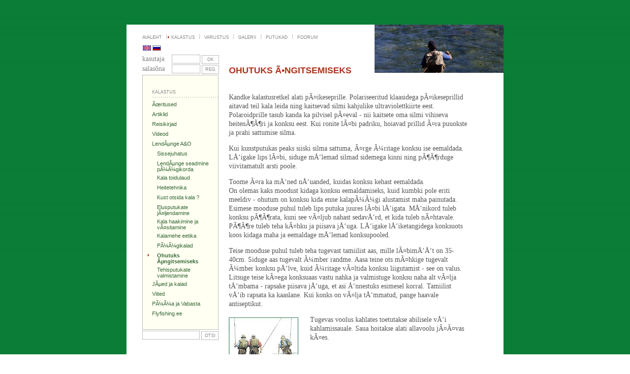

--- FILE ---
content_type: text/html; charset=UTF-8
request_url: http://flyfishing.ee/?page_id=et/kalastus/a/ohutuks_ongitsemiseks/
body_size: 21188
content:

<html xmlns="http://www.w3.org/1999/xhtml" xmlns:gui="http://www.mindworks.ee/mec/gui"><head><title>Flyfishing.ee</title><meta http-equiv="Content-Type" content="text/html; charset=UTF-8"><link href="css/main.css" type="text/css" rel="stylesheet"></head><body xmlns="" text="#000000" bgcolor="#FFFFFF" background="gfx/bcg.gif"><div align="center" valign="top"><table cellspacing="0" cellpadding="0" width="764" border="0"><tr><td height="42">&nbsp;</td></tr></table><table cellspacing="0" cellpadding="0" width="764" bgcolor="#FFFFFF" border="0"><tr><td valign="top" align="right" width="25"><img height="1" src="gfx/_tpix.gif" width="32" border="0"></td><td valign="top" align="left" width="477"><table xmlns:gui="http://www.mindworks.ee/mec/gui" cellspacing="0" cellpadding="0" border="0"><tr><td align="left" valign="bottom"><a class="mainmenu" target="_top" href="?page_id=et/avaleht/">AVALEHT</a><img height="7" src="gfx/_tpix.gif" width="9" border="0"><img height="29" src="gfx/vline.gif" width="1" border="0"></td><td align="left" valign="bottom"><img height="7" src="gfx/rarrow.gif" width="9" border="0"><a class="mainmenu" target="_top" href="?page_id=et/kalastus/">KALASTUS</a><img height="7" src="gfx/_tpix.gif" width="9" border="0"><img height="29" src="gfx/vline.gif" width="1" border="0"></td><td align="left" valign="bottom"><img height="7" src="gfx/_tpix.gif" width="9" border="0"><a class="mainmenu" target="_top" href="?page_id=et/varustus/">VARUSTUS</a><img height="7" src="gfx/_tpix.gif" width="9" border="0"><img height="29" src="gfx/vline.gif" width="1" border="0"></td><td align="left" valign="bottom"><img height="7" src="gfx/_tpix.gif" width="9" border="0"><a class="mainmenu" target="_top" href="?page_id=et/galery/">GALERII</a><img height="7" src="gfx/_tpix.gif" width="9" border="0"><img height="29" src="gfx/vline.gif" width="1" border="0"></td><td align="left" valign="bottom"><img height="7" src="gfx/_tpix.gif" width="9" border="0"><a class="mainmenu" target="_top" href="?page_id=et/putukad/">PUTUKAD</a><img height="7" src="gfx/_tpix.gif" width="9" border="0"><img height="29" src="gfx/vline.gif" width="1" border="0"></td><td align="left" valign="bottom"><img height="7" src="gfx/_tpix.gif" width="9" border="0"><a class="mainmenu" target="_top" href="?page_id=et/foorum/">FOORUM</a><img height="7" src="gfx/_tpix.gif" width="9" border="0"></td></tr></table> </td><td rowspan="2" valign="top" align="right" width="262"><img xmlns:gui="http://www.mindworks.ee/mec/gui" src="/images/vahelduvad_pildid/nurgapildid/pilt008.jpg" border="0" alt=""></td></tr><tr><td align="left" colspan="3"><img height="19" src="gfx/_tpix.gif" border="0" width="33"><a href="/?page_id=en/firstpage/"><img height="11" src="gfx/en_flag.gif" border="0" width="17"></a><img height="19" src="gfx/_tpix.gif" border="0" width="3"><a href="/?page_id=ru/pervii/"><img height="11" src="gfx/ru_flag.gif" border="0" width="17"></a><table width="764" cellspacing="0" cellpadding="0" border="0"><tr><td width="35">&nbsp;</td><td width="155" valign="top" align="center"><img height="5" src="gfx/_tpix.gif" border="0" width="150"><table xmlns:gui="http://www.mindworks.ee/mec/gui" cellspacing="0" cellpadding="0" width="156" border="0"><form name="subForm" action="index.php" method="post" enctype="multipart/form-data"><input type="hidden" name="page_id" value="et/kalastus/a/ohutuks_ongitsemiseks/"><tr bgcolor="#FFFFFF" align="right"><td colspan="2"><img height="3" src="gfx/_tpix.gif" width="125"></td></tr><tr bgcolor="#FFFFFF"><td class="logintxt" align="left">kasutaja&nbsp;</td><td align="right"><input class="ftext" name="li_username" style="width:58px;height:18" type="text"><img height="1" src="gfx/_tpix.gif" width="3"><input class="fbutton" name="li_login" style="width:35px;height:18px" value="OK" type="submit"></td></tr><tr bgcolor="#FFFFFF"><td><img height="1" src="gfx/_tpix.gif" width="1"></td><td></td></tr><tr bgcolor="#FFFFFF"><td class="logintxt" align="left">salasõna&nbsp;</td><td align="right"><input class="ftext" name="li_password" style="width:58px;height:18" type="password"><img height="1" src="gfx/_tpix.gif" width="3"><input class="fbutton" name="li_login" style="width:35px;height:18px" value="REG." onClick="javascript:document.location='/?page_id=et/foorum/&amp;url_url=/foorum/profile.php%3Fmode=register'" type="button"></td></tr><tr bgcolor="#FFFFFF" align="right"><td colspan="2"><img height="1" src="gfx/_tpix.gif" width="125"></td></tr></form></table><table xmlns:gui="http://www.mindworks.ee/mec/gui" cellspacing="1" cellpadding="1" width="155" border="0"><tr><td bgcolor="#BBBBBB"><table cellspacing="0" cellpadding="0" width="153" border="0"><tr bgcolor="#FFFFF2" align="right"><td colspan="2"><img height="7" border="0" src="gfx/_tpix.gif" width="125"></td></tr><tr bgcolor="#FFFFF2"><td align="right" height="35">&nbsp;</td><td class="mainmenu" align="left" valign="bottom" width="88%">KALASTUS</td></tr><tr bgcolor="#FFFFF2"><td colspan="2"><img height="2" src="gfx/_tpix.gif" width="125"></td></tr><tr bgcolor="#FFFFF2" align="right"><td colspan="2"><img height="1" src="gfx/line.gif" width="133"></td></tr><tr bgcolor="#FFFFF2"><td colspan="2"><img height="8" src="gfx/_tpix.gif" width="125"></td></tr> <tr valign="center" bgcolor="#FFFFF2"><td align="right" valign="top" height="20"><img src="gfx/_tpix.gif" border="0" height="10" width="2"></td><td valign="top" align="left" height="20"><table cellspacing="0" cellpadding="0" border="0"><tr><td align="left"><img src="gfx/_tpix.gif" border="0" height="1" width="0"></td><td align="left"><a class="leftmenu" href="?page_id=et/kalastus/uritused/">Ãœritused</a></td></tr></table><img src="gfx/_tpix.gif" border="0" height="5" width="2"></td></tr>           <tr valign="center" bgcolor="#FFFFF2"><td align="right" valign="top" height="20"><img src="gfx/_tpix.gif" border="0" height="10" width="2"></td><td valign="top" align="left" height="20"><table cellspacing="0" cellpadding="0" border="0"><tr><td align="left"><img src="gfx/_tpix.gif" border="0" height="1" width="0"></td><td align="left"><a class="leftmenu" href="?page_id=et/kalastus/kalastus/">Artiklid</a></td></tr></table><img src="gfx/_tpix.gif" border="0" height="5" width="2"></td></tr>           <tr valign="center" bgcolor="#FFFFF2"><td align="right" valign="top" height="20"><img src="gfx/_tpix.gif" border="0" height="10" width="2"></td><td valign="top" align="left" height="20"><table cellspacing="0" cellpadding="0" border="0"><tr><td align="left"><img src="gfx/_tpix.gif" border="0" height="1" width="0"></td><td align="left"><a class="leftmenu" href="?page_id=et/kalastus/reisikirjad/">Reisikirjad</a></td></tr></table><img src="gfx/_tpix.gif" border="0" height="5" width="2"></td></tr>           <tr valign="center" bgcolor="#FFFFF2"><td align="right" valign="top" height="20"><img src="gfx/_tpix.gif" border="0" height="10" width="2"></td><td valign="top" align="left" height="20"><table cellspacing="0" cellpadding="0" border="0"><tr><td align="left"><img src="gfx/_tpix.gif" border="0" height="1" width="0"></td><td align="left"><a class="leftmenu" href="?page_id=et/kalastus/videod/">Videod</a></td></tr></table><img src="gfx/_tpix.gif" border="0" height="5" width="2"></td></tr>           <tr valign="center" bgcolor="#FFFFF2"><td align="right" valign="top" height="20"><img src="gfx/_tpix.gif" border="0" height="10" width="2"></td><td valign="top" align="left" height="20"><table cellspacing="0" cellpadding="0" border="0"><tr><td align="left"><img src="gfx/_tpix.gif" border="0" height="1" width="0"></td><td align="left"><a class="leftmenu" href="?page_id=et/kalastus/a/">LendÃµnge A&amp;O</a></td></tr></table><img src="gfx/_tpix.gif" border="0" height="5" width="2"></td></tr> <tr valign="center" bgcolor="#FFFFF2"><td align="right" valign="top" height="20"><img src="gfx/_tpix.gif" border="0" height="10" width="2"></td><td valign="top" align="left" height="20"><table cellspacing="0" cellpadding="0" border="0"><tr><td align="left"><img src="gfx/_tpix.gif" border="0" height="1" width="10"></td><td align="left"><a class="leftmenu" href="?page_id=et/kalastus/a/sissejuhatus/">Sissejuhatus</a></td></tr></table><img src="gfx/_tpix.gif" border="0" height="5" width="2"></td></tr>           <tr valign="center" bgcolor="#FFFFF2"><td align="right" valign="top" height="20"><img src="gfx/_tpix.gif" border="0" height="10" width="2"></td><td valign="top" align="left" height="20"><table cellspacing="0" cellpadding="0" border="0"><tr><td align="left"><img src="gfx/_tpix.gif" border="0" height="1" width="10"></td><td align="left"><a class="leftmenu" href="?page_id=et/kalastus/a/lendonge_seadmine_puugikorda/">LendÃµnge seadmine pÃ¼Ã¼gikorda</a></td></tr></table><img src="gfx/_tpix.gif" border="0" height="5" width="2"></td></tr>           <tr valign="center" bgcolor="#FFFFF2"><td align="right" valign="top" height="20"><img src="gfx/_tpix.gif" border="0" height="10" width="2"></td><td valign="top" align="left" height="20"><table cellspacing="0" cellpadding="0" border="0"><tr><td align="left"><img src="gfx/_tpix.gif" border="0" height="1" width="10"></td><td align="left"><a class="leftmenu" href="?page_id=et/kalastus/a/kala_toidulaud/">Kala toidulaud</a></td></tr></table><img src="gfx/_tpix.gif" border="0" height="5" width="2"></td></tr>           <tr valign="center" bgcolor="#FFFFF2"><td align="right" valign="top" height="20"><img src="gfx/_tpix.gif" border="0" height="10" width="2"></td><td valign="top" align="left" height="20"><table cellspacing="0" cellpadding="0" border="0"><tr><td align="left"><img src="gfx/_tpix.gif" border="0" height="1" width="10"></td><td align="left"><a class="leftmenu" href="?page_id=et/kalastus/a/heitetehnika/">Heitetehnika</a></td></tr></table><img src="gfx/_tpix.gif" border="0" height="5" width="2"></td></tr>           <tr valign="center" bgcolor="#FFFFF2"><td align="right" valign="top" height="20"><img src="gfx/_tpix.gif" border="0" height="10" width="2"></td><td valign="top" align="left" height="20"><table cellspacing="0" cellpadding="0" border="0"><tr><td align="left"><img src="gfx/_tpix.gif" border="0" height="1" width="10"></td><td align="left"><a class="leftmenu" href="?page_id=et/kalastus/a/kust_otsida_kala/">Kust otsida kala ?</a></td></tr></table><img src="gfx/_tpix.gif" border="0" height="5" width="2"></td></tr>           <tr valign="center" bgcolor="#FFFFF2"><td align="right" valign="top" height="20"><img src="gfx/_tpix.gif" border="0" height="10" width="2"></td><td valign="top" align="left" height="20"><table cellspacing="0" cellpadding="0" border="0"><tr><td align="left"><img src="gfx/_tpix.gif" border="0" height="1" width="10"></td><td align="left"><a class="leftmenu" href="?page_id=et/kalastus/a/elusputukate_jaljendamine/">Elusputukate jÃ¤ljendamine</a></td></tr></table><img src="gfx/_tpix.gif" border="0" height="5" width="2"></td></tr>           <tr valign="center" bgcolor="#FFFFF2"><td align="right" valign="top" height="20"><img src="gfx/_tpix.gif" border="0" height="10" width="2"></td><td valign="top" align="left" height="20"><table cellspacing="0" cellpadding="0" border="0"><tr><td align="left"><img src="gfx/_tpix.gif" border="0" height="1" width="10"></td><td align="left"><a class="leftmenu" href="?page_id=et/kalastus/a/kala_haakimine_ja_vasitamine/">Kala haakimine ja vÃ¤sitamine</a></td></tr></table><img src="gfx/_tpix.gif" border="0" height="5" width="2"></td></tr>           <tr valign="center" bgcolor="#FFFFF2"><td align="right" valign="top" height="20"><img src="gfx/_tpix.gif" border="0" height="10" width="2"></td><td valign="top" align="left" height="20"><table cellspacing="0" cellpadding="0" border="0"><tr><td align="left"><img src="gfx/_tpix.gif" border="0" height="1" width="10"></td><td align="left"><a class="leftmenu" href="?page_id=et/kalastus/a/kalamehe_eetika/">Kalamehe eetika</a></td></tr></table><img src="gfx/_tpix.gif" border="0" height="5" width="2"></td></tr>           <tr valign="center" bgcolor="#FFFFF2"><td align="right" valign="top" height="20"><img src="gfx/_tpix.gif" border="0" height="10" width="2"></td><td valign="top" align="left" height="20"><table cellspacing="0" cellpadding="0" border="0"><tr><td align="left"><img src="gfx/_tpix.gif" border="0" height="1" width="10"></td><td align="left"><a class="leftmenu" href="?page_id=et/kalastus/a/puugikalad/">PÃ¼Ã¼gikalad</a></td></tr></table><img src="gfx/_tpix.gif" border="0" height="5" width="2"></td></tr>           <tr valign="center" bgcolor="#FFFFF2"><td align="right" valign="top" height="20"><img src="gfx/_tpix.gif" border="0" height="10" width="2"><img src="gfx/go.gif" border="0" height="7" width="9"></td><td valign="top" align="left" height="20"><table cellspacing="0" cellpadding="0" border="0"><tr><td align="left"><img src="gfx/_tpix.gif" border="0" height="1" width="10"></td><td align="left"><a class="leftmenuB" href="?page_id=et/kalastus/a/ohutuks_ongitsemiseks/">Ohutuks Ãµngitsemiseks</a></td></tr></table><img src="gfx/_tpix.gif" border="0" height="5" width="2"></td></tr>           <tr valign="center" bgcolor="#FFFFF2"><td align="right" valign="top" height="20"><img src="gfx/_tpix.gif" border="0" height="10" width="2"></td><td valign="top" align="left" height="20"><table cellspacing="0" cellpadding="0" border="0"><tr><td align="left"><img src="gfx/_tpix.gif" border="0" height="1" width="10"></td><td align="left"><a class="leftmenu" href="?page_id=et/kalastus/a/tehisputukate%20valmistamine/">Tehisputukate valmistamine</a></td></tr></table><img src="gfx/_tpix.gif" border="0" height="5" width="2"></td></tr>                      <tr valign="center" bgcolor="#FFFFF2"><td align="right" valign="top" height="20"><img src="gfx/_tpix.gif" border="0" height="10" width="2"></td><td valign="top" align="left" height="20"><table cellspacing="0" cellpadding="0" border="0"><tr><td align="left"><img src="gfx/_tpix.gif" border="0" height="1" width="0"></td><td align="left"><a class="leftmenu" href="?page_id=et/kalastus/joed_ja_kalad/">JÃµed ja kalad</a></td></tr></table><img src="gfx/_tpix.gif" border="0" height="5" width="2"></td></tr>           <tr valign="center" bgcolor="#FFFFF2"><td align="right" valign="top" height="20"><img src="gfx/_tpix.gif" border="0" height="10" width="2"></td><td valign="top" align="left" height="20"><table cellspacing="0" cellpadding="0" border="0"><tr><td align="left"><img src="gfx/_tpix.gif" border="0" height="1" width="0"></td><td align="left"><a class="leftmenu" href="?page_id=et/kalastus/viited/">Viited</a></td></tr></table><img src="gfx/_tpix.gif" border="0" height="5" width="2"></td></tr>           <tr valign="center" bgcolor="#FFFFF2"><td align="right" valign="top" height="20"><img src="gfx/_tpix.gif" border="0" height="10" width="2"></td><td valign="top" align="left" height="20"><table cellspacing="0" cellpadding="0" border="0"><tr><td align="left"><img src="gfx/_tpix.gif" border="0" height="1" width="0"></td><td align="left"><a class="leftmenu" href="?page_id=et/kalastus/mingivark/">PÃ¼Ã¼a ja Vabasta</a></td></tr></table><img src="gfx/_tpix.gif" border="0" height="5" width="2"></td></tr>           <tr valign="center" bgcolor="#FFFFF2"><td align="right" valign="top" height="20"><img src="gfx/_tpix.gif" border="0" height="10" width="2"></td><td valign="top" align="left" height="20"><table cellspacing="0" cellpadding="0" border="0"><tr><td align="left"><img src="gfx/_tpix.gif" border="0" height="1" width="0"></td><td align="left"><a class="leftmenu" href="?page_id=et/kalastus/flyfishing/">Flyfishing.ee</a></td></tr></table><img src="gfx/_tpix.gif" border="0" height="5" width="2"></td></tr>                     <tr bgcolor="#FFFFF2"><td align="right">&nbsp;</td><td>&nbsp;</td></tr></table></td></tr></table> <table xmlns:gui="http://www.mindworks.ee/mec/gui" width="100%" border="0" cellspacing="0" cellpadding="0"><form name="searchForm" method="post" enctype="multipart/form-data"><input type="hidden" name="page_id" value="et/kalastus/search.php"><input type="hidden" name="search_new" value="1"><tr><td><img height="1" src="gfx/_tpix.gif" width="20" border="0"></td></tr><tr><td><img height="1" src="gfx/_tpix.gif" width="1" border="0"><input type="text" name="search_query" class="ftext" style="width:117;height:18"><img src="/gfx/_tpix.gif" width="3" height="1"><input type="submit" style="width:35;height:18" class="fbutton" value="OTSI"></td></tr></form></table></td><td width="10"><img height="250" src="gfx/_tpix.gif" width="20" border="0"></td><td width="564" valign="top" align="left"><br><table width="480" cellspacing="0" cellpadding="0" border="0"><tr><td align="left" valign="top"><img height="10" src="gfx/_tpix.gif" width="20" border="0"></td></tr><tr><td align="left" valign="top"><table xmlns:gui="http://www.mindworks.ee/mec/gui" cellspacing="0" cellpadding="0" border="0" width="100%"><tr><td align="left" valign="top"><P><SPAN class=cheader>OHUTUKS Ã•NGITSEMISEKS</SPAN></P><SPAN class=cbody><P><BR>Kandke kalastusretkel alati pÃ¤ikeseprille. Polariseeritud klaasidega pÃ¤ikeseprillid aitavad teil kala leida ning kaitsevad silmi kahjulike ultraviolettkiirte eest. Polaroidprille tasub kanda ka pilvisel pÃ¤eval - nii kaitsete oma silmi vihiseva heitenÃ¶Ã¶ri ja konksu eest. Kui ronite lÃ¤bi padriku, hoiavad prillid Ã¤ra puuokste ja prahi sattumise silma.</P><P>Kui kunstputukas peaks siiski silma sattuma, Ã¤rge Ã¼ritage konksu ise eemaldada. LÅ‘igake lips lÃ¤bi, siduge mÅ‘lemad silmad sidemega kinni ning pÃ¶Ã¶rduge viivitamatult arsti poole.</P><P>Toome Ã¤ra ka mÅ‘ned nÅ‘uanded, kuidas konksu kehast eemaldada. <BR>On olemas kaks moodust kidaga konksu eemaldamiseks, kuid kumbki pole eriti meeldiv - ohutum on konksu kida enne kalapÃ¼Ã¼gi alustamist maha painutada.<BR>Esimese mooduse puhul tuleb lips putuka juures lÃ¤bi lÅ‘igata. MÅ‘nikord tuleb konksu pÃ¶Ã¶rata, kuni see vÃ¤ljub nahast sedavÅ‘rd, et kida tuleb nÃ¤htavale. PÃ¶Ã¶re tuleb teha kÃ¤hku ja piisava jÅ‘uga. LÅ‘igake lÅ‘iketangidega konksuots koos kidaga maha ja eemaldage mÅ‘lemad konksupooled.</P><P>Teise mooduse puhul tuleb teha tugevast tamiilist aas, mille lÃ¤bimÅ‘Å‘t on 35- 40cm. Siduge aas tugevalt Ã¼mber randme. Aasa teine ots mÃ¤hkige tugevalt Ã¼mber konksu pÅ‘lve, kuid Ã¼ritage vÃ¤ltida konksu liigutamist - see on valus. Litsuge teise kÃ¤ega konksuaas vastu nahka ja valmistuge konksu naha alt vÃ¤lja tÅ‘mbama - rapsake piisava jÅ‘uga, et asi Å‘nnestuks esimesel korral. Tamiilist vÅ‘ib rapsata ka kaaslane. Kui konks on vÃ¤lja tÅ‘mmatud, pange haavale antiseptikut.</P><P><TABLE style="WIDTH: 487px" cellSpacing=0 cellPadding=0 border=0><TBODY><TR><TD class=cbody style="WIDTH: 165px"><A href="/images/kalastus/a_ja_o/ao_10_01.jpg"><IMG height=99 alt="" hspace=0 src="/images/kalastus/a_ja_o/ao_10_01_small.jpg" width=141 border=0></A></TD><TD class=cbody style="WIDTH: 322px">Tugevas voolus kahlates toetutakse abilisele vÅ‘i kahlamissauale. Saua hoitakse alati allavoolu jÃ¤Ã¤vas kÃ¤es.<BR><BR><BR><BR></TD></TR></TBODY></TABLE>&nbsp;<BR>Â· Kandke pÃ¤ikesepiste vÃ¤ltimiseks nokkmÃ¼tsi. MÃ¼ts kaitseb teie pead ka <BR>konksu eest.</P><P>Â· Kasutage pÃ¤ikesepÅ‘letuse vÃ¤ltimiseks pÃ¤evituskreemi.</P><P>Â· Kahlake mÅ‘Å‘dukalt - kui sooritate heited kaldalt, saate sama palju kala kui veekogus kahlates. Kui peate liikuma tugevas vooluvees, hoiduge kÃ¼ljega vastuvoolu - nii on veetakistus vÃ¤iksem.</P><P>Â· Kui olete kalastamas koos kaaslasega, saate Ã¼ksteist abistada tugeva vooluga jÅ‘gede Ã¼letamisel, hoides Ã¼ksteisest kaenla alt kinni.</P><P>Â· Kui olete Ã¼ksi, annab suurepÃ¤rast tuge metallotsaga kahlamissau.</P><P>Â· Vilttallad annavad jalanÅ‘udele libedatel kividel parema haardumise. Kahlake rahulikult, ilma kiirustamata ning ettevaatlikult.</P><P>Â· JÃ¤lgige hoolikalt veeseisu muutusi.</P><P>Â· Kandke kahlamispÃ¼kste peal vÃ¶Ã¶d - see vÃ¤ldib kukkumise korral pÃ¼kste veega tÃ¤itumise.</P><P>Â· Sulgege alati vestitaskud - nii vÃ¤ldite putukakarpide minemaujumise.</P><P>Â· Kui kukute kiires voolus, Ã¼ritage hoida jalad allavoolu ning juhtige end kÃ¤te abil vaiksemasse vette.</P><P>Â· Hoidke autos varukomplekt kuivi riideid.</P><P>Â· Hoidke vestitaskus kerget vihmakeepi ja vÃ¤ikest esmaabikomplekti.</P><P>Â· Ã„ikese ajal katkestage pÃ¼Ã¼k ja vÃ¤ljuge veest.</P><P>Â· Tehke endale kindlasti puukentsefaliidi vastane kaitsepookimine - see on meie kliimavÃ¶Ã¶ndis eluliselt oluline asi.</P><P>Â· VÅ‘Å‘rasse piirkonda kalastama minnes on kasulik kaasas kanda kompassi vÅ‘i GPS-i</P></SPAN></td></tr></table></td></tr></table></td></tr></table></td></tr><tr><td colspan="3"><img height="70" src="gfx/_tpix.gif" width="1" border="0"><table width="100%" cellspacing="0" cellpadding="0" border="0"><tr><td width="35">&nbsp;</td><td width="155" align="center"><img height="47" src="gfx/flyfishing_logo_02.gif" width="103"></td><td>&nbsp;</td></tr></table><br></td></tr></table></div></body></html>


--- FILE ---
content_type: text/css
request_url: http://flyfishing.ee/css/main.css
body_size: 4726
content:

a {
	font-weight: normal; 
	font-size: 12px; 
	color: #AE341C; 
	text-decoration: none;
	line-height: 18px; 
	font-family: Verdana, Arial, Helvetica, sans-serif
}



a:hover {
	text-decoration: underline 
}


.mainmenu {
	font-weight: normal; 
	color: #858585;
	font-size: 9px; 
	line-height: 16px; 
	text-decoration: none;
	font-family: Verdana, Arial, Helvetica, sans-serif
}
.mainmenu:hover {
	text-decoration: underline 
}

.leftmenu {
	font-weight: normal; 
	color: #336633;
	text-decoration: none;
	font-size: 11px; 
	line-height: 12px; 
	font-family: Verdana, Arial, Helvetica, sans-serif
}
.leftmenu:hover {
	text-decoration: underline 
}
.leftmenuB {
	font-weight: bold; 
	color: #336633;
	text-decoration: none;
	font-size: 11px; 
	line-height: 12px; 
	font-family: Verdana, Arial, Helvetica, sans-serif
}
.leftmenuB:hover {
	text-decoration: underline 
}

.txtsmall {
	font-size: 9px; 
	color: #555555; 
	line-height: 14px; 
	font-family: Verdana, Arial, Helvetica, sans-serif
}
.linksmall {
	font-size: 9px; 
	color: #AE341C; 
	text-decoration: none;
	line-height: 14px; 
	font-family: Verdana, Arial, Helvetica, sans-serif
}
.linksmall:hover {
	text-decoration: underline 
}

.cheader {
	font-weight: bold; 
	font-size: 18px; 
	color: #ae341c; 
	line-height: 24px; 
	font-family: Verdana, Arial, Helvetica, sans-serif
}

.itext {
	font-size: 12px; 
	color: #FF0000; 
	line-height: 10px; 
	font-family: Verdana, Arial, Helvetica, sans-serif
}

.cbody {
	font-weight: normal; 
	font-size: 14px; 
	color: #555555; 
	line-height: 18px; 
	font-family: "Times New Roman", Times, serif;
	text-decoration: none 
}

.cbodyr{
	font-weight: normal; 
	font-size: 14px; 
	color: #ae341c;  
	line-height: 18px; 
	font-family: "Times New Roman", Times, serif;
	text-decoration: none 
}

.logintxt {
	font-weight: normal; 
	font-size: 14px; 
	color: #858585; 
	line-height: 18px; 
	font-family: "Times New Roman", Times, serif
}

.wbody {
	font-weight: normal; 
	font-size: 14px; 
	color: #FFFFFF; 
	line-height: 18px; 
	font-family: "Times New Roman", Times, serif
}

.wheader {
	font-weight: bold; 
	font-size: 18px; 
	color: #FFFFFF; 
	line-height: 20px; 
	font-family: Verdana, Arial, Helvetica, sans-serif
}

.fbutton { 
	font-weight: normal; 
	color: #858585;
	font-size: 9px; 
	line-height: 14px; 
	text-decoration: none;
	font-family: Verdana, Arial, Helvetica, sans-serif;
	background-color:#FFFFFF;
	border-width:1px;
	border-style:solid;
	border-color:#BBBBBB;
	width:139;
	height:18px;
	cursor:hand;
}


.ftextarea { 
	font-family:tahoma;
	font-size:9pt;
	background-color:#FFFFFF;
	border-width:1px;
	border-style:solid;
	color:#848484;
	border-color:#BBBBBB;
	overflow:auto;
	width: 139px;
	height: 55px;

}

.ftext{ 
	font-family:tahoma;
	font-size:9pt;
	background-color:#FFFFFF;
	border-width:1px;
	border-style:solid;
	color:#848484;
	border-color:#BBBBBB;
	overflow:hidden;
	width: 139px;
	height: 18px;

}
.fradio{ 
}

.searchbox{ 
	background-color:#FFFFFF;
	border-width:1px;
	border-style:solid;
	border-color:#000000;
	overflow:hidden;
}

.gtable { 
	border-width:1px;
	border-style:solid;
	border-color:#D4D0C8;
}

.gbody {
	font-weight: normal; 
	font-size: 14px; 
	color: #D4D0C8; 
	line-height: 18px; 
	font-family: "Times New Roman", Times, serif
}

.gheader {
	font-weight: bold; 
	font-size: 18px; 
	color: #D4D0C8; 
	line-height: 20px; 
	font-family: Verdana, Arial, Helvetica, sans-serif
}

.gtablentop { 
	border-left-width:1px;
	border-left-style:solid;
	border-left-color:#D4D0C8;
	border-right-width:1px;
	border-right-style:solid;
	border-right-color:#D4D0C8;
	border-bottom-width:1px;
	border-bottom-style:solid;
	border-bottom-color:#D4D0C8;
}

.gbutton { 
	font-weight: normal; 
	color:#D4D0C8;
	font-size: 9px; 
	line-height: 14px; 
	text-decoration: none;
	font-family: Verdana, Arial, Helvetica, sans-serif;
	background-color:#808080;
	border-width:1px;
	border-style:solid;
	border-color:#D4D0C8;
	width:139;
	height:18px;
	cursor:hand;
}


.gtextarea { 
	font-family:"Times New Roman", Times, serif;
	font-size: 14px; 
	background-color:#D4D0C8;
	border-width:1px;
	line-height: 18px;
	border-style:solid;
	color:#646464;
	border-color:#D4D0C8;
	width: 600px;
	overflow:auto;
	height: 90px;

}
.gtext{ 
	font-family:"Times New Roman", Times, serif;
	font-size:14px;
	background-color:#D4D0C8;
	border-width:1px;
	border-style:solid;
	color:#646464;
	border-color:#D4D0C8;
	overflow:hidden;
	width: 139px;
	height: 18px;

}
